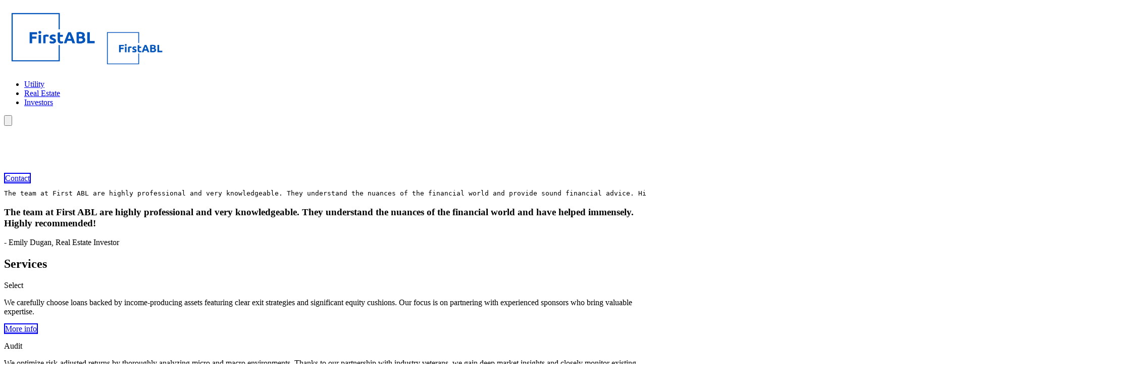

--- FILE ---
content_type: text/html; charset=utf-8
request_url: https://firstabl.org/
body_size: 9761
content:
<!DOCTYPE html><html lang="en"><head><meta charSet="utf-8"/><meta name="viewport" content="width=device-width"/><link rel="icon" href="https://images.unsplash.com/photo-1444653389962-8149286c578a?crop=entropy&amp;cs=tinysrgb&amp;fit=max&amp;fm=jpg&amp;ixid=M3wyNjI5NjF8MHwxfHNlYXJjaHwxfHxGaW5hbmNpYWwlMjBDb25zdWx0aW5nfGVufDB8fHx8MTY4NDI0NzUxOXww&amp;ixlib=rb-4.0.3&amp;q=80&amp;w=1080"/><title>Home Page</title><meta http-equiv="Content-Language" content="en"/><meta name="keywords" content="keyword"/><meta name="title" property="og:title" content="Home Page"/><meta name="twitter:title" content="Home Page"/><meta property="og:type" content="website"/><meta name="twitter:card" content="summary"/><meta property="og:url" content="https://firstabl.org/"/><meta name="description" property="og:description" content="Description"/><meta name="twitter:description" content="Description"/><meta name="robots" content="noindex,nofollow"/><meta http-equiv="content-language" content="en"/><meta name="next-head-count" content="15"/><link rel="preload" href="/_next/static/css/3a3eb9bc00ba47b4.css" as="style"/><link rel="stylesheet" href="/_next/static/css/3a3eb9bc00ba47b4.css" data-n-g=""/><link rel="preload" href="/_next/static/css/6ad5f70cb56137d7.css" as="style"/><link rel="stylesheet" href="/_next/static/css/6ad5f70cb56137d7.css" data-n-p=""/><link rel="preload" href="/_next/static/css/26a1a5c22ee4e247.css" as="style"/><link rel="stylesheet" href="/_next/static/css/26a1a5c22ee4e247.css"/><noscript data-n-css=""></noscript><script defer="" nomodule="" src="/_next/static/chunks/polyfills-c67a75d1b6f99dc8.js"></script><script defer="" src="/_next/static/chunks/2258.2378eb10d861c9f0.js"></script><script defer="" src="/_next/static/chunks/3752.24bee15cbb550d8d.js"></script><script defer="" src="/_next/static/chunks/258.64aae0d1a076507b.js"></script><script defer="" src="/_next/static/chunks/9910.e25620111f3f0711.js"></script><script defer="" src="/_next/static/chunks/120-9aa0e12b8112f0af.js"></script><script defer="" src="/_next/static/chunks/4379-b9e61b372aa1a00f.js"></script><script defer="" src="/_next/static/chunks/6162.fd6bdf88fb5948ba.js"></script><script defer="" src="/_next/static/chunks/866.2118f9e639af3dc7.js"></script><script src="/_next/static/chunks/webpack-211ad179f18f1707.js" defer=""></script><script src="/_next/static/chunks/framework-d805b48c0466ba30.js" defer=""></script><script src="/_next/static/chunks/main-0d62aa53050125b8.js" defer=""></script><script src="/_next/static/chunks/pages/_app-e4dda47183cac0dc.js" defer=""></script><script src="/_next/static/chunks/3891-a027cc9a7eda0a66.js" defer=""></script><script src="/_next/static/chunks/1942-762da286ebc0e218.js" defer=""></script><script src="/_next/static/chunks/pages/%5B%5B...slug%5D%5D-625d848c42cf764e.js" defer=""></script><script src="/_next/static/dv_bT09H6S7Q_tKZdt3MU/_buildManifest.js" defer=""></script><script src="/_next/static/dv_bT09H6S7Q_tKZdt3MU/_ssgManifest.js" defer=""></script></head><body class="overflow-x-hidden"><div id="__next" data-reactroot=""><style>
    #nprogress {
      pointer-events: none;
    }
    #nprogress .bar {
      background: #314673;
      position: fixed;
      z-index: 9999;
      top: 0;
      left: 0;
      width: 100%;
      height: 3px;
    }
    #nprogress .peg {
      display: block;
      position: absolute;
      right: 0px;
      width: 100px;
      height: 100%;
      box-shadow: 0 0 10px #314673, 0 0 5px #314673;
      opacity: 1;
      -webkit-transform: rotate(3deg) translate(0px, -4px);
      -ms-transform: rotate(3deg) translate(0px, -4px);
      transform: rotate(3deg) translate(0px, -4px);
    }
    #nprogress .spinner {
      display: block;
      position: fixed;
      z-index: 1031;
      top: 15px;
      right: 15px;
    }
    #nprogress .spinner-icon {
      width: 18px;
      height: 18px;
      box-sizing: border-box;
      border: solid 2px transparent;
      border-top-color: #314673;
      border-left-color: #314673;
      border-radius: 50%;
      -webkit-animation: nprogresss-spinner 400ms linear infinite;
      animation: nprogress-spinner 400ms linear infinite;
    }
    .nprogress-custom-parent {
      overflow: hidden;
      position: relative;
    }
    .nprogress-custom-parent #nprogress .spinner,
    .nprogress-custom-parent #nprogress .bar {
      position: absolute;
    }
    @-webkit-keyframes nprogress-spinner {
      0% {
        -webkit-transform: rotate(0deg);
      }
      100% {
        -webkit-transform: rotate(360deg);
      }
    }
    @keyframes nprogress-spinner {
      0% {
        transform: rotate(0deg);
      }
      100% {
        transform: rotate(360deg);
      }
    }
  </style><div id="main-body" class="flex flex-col h-full overflow-y-auto overflow-x-hidden smooth-scroll transition-all"><header id="website-header" class="!z-[2000] transition-colors duration-300" style="background-color:#FFFFFF;color:#000000"><div class="relative z-10 grid items-center lg:gap-6 xl:gap-10 mx-auto pt-6 pb-6 px-6 lg:px-12" style="grid-template-columns:auto auto auto"><div class="col-span-2 lg:col-span-1"><a class="max-w-full overflow-hidden grid" target="_self" href="/"><img class="hidden lg:block transition-all object-contain" src="https://durable.sfo3.cdn.digitaloceanspaces.com/blocks/19zAKDZuc5R5AwqKYvFPnG5OQXfHHkIKZwxb4gdpWIw9bG142h4gqdGd8VZNLILJ.png" alt="First ABL" style="height:130px"/><img class="lg:hidden transition-all object-contain" src="https://durable.sfo3.cdn.digitaloceanspaces.com/blocks/19zAKDZuc5R5AwqKYvFPnG5OQXfHHkIKZwxb4gdpWIw9bG142h4gqdGd8VZNLILJ.png" alt="First ABL" style="height:86px"/></a></div><div class="hidden lg:flex item-center justify-end gap-10 lg:col-span-2"><ul class="hidden items-center flex-wrap lg:flex justify-end gap-x-6" style="color:#000000"><li class="border-b-2" style="border-color:transparent;background-color:transparent;color:currentColor"><a class="block body-normal whitespace-nowrap py-1.5" target="_self" href="/utility">Utility</a></li><li class="border-b-2" style="border-color:transparent;background-color:transparent;color:currentColor"><a class="block body-normal whitespace-nowrap py-1.5" target="_self" href="/utility-2">Real Estate</a></li><li class="border-b-2" style="border-color:transparent;background-color:transparent;color:currentColor"><a class="block body-normal whitespace-nowrap py-1.5" target="_self" href="/investors">Investors</a></li></ul><ul class="lg:flex items-center gap-x-4 gap-y-2 flex-wrap justify-end hidden"></ul></div><div class="ml-auto lg:hidden"><button class="inline-flex items-center justify-center p-2 rounded-md focus:outline-none transition-colors duration-300" style="color:#000000"><svg xmlns="http://www.w3.org/2000/svg" viewBox="0 0 20 20" fill="currentColor" aria-hidden="true" data-slot="icon" class="block h-5 w-5"><path fill-rule="evenodd" d="M2 4.75A.75.75 0 0 1 2.75 4h14.5a.75.75 0 0 1 0 1.5H2.75A.75.75 0 0 1 2 4.75ZM2 10a.75.75 0 0 1 .75-.75h14.5a.75.75 0 0 1 0 1.5H2.75A.75.75 0 0 1 2 10Zm0 5.25a.75.75 0 0 1 .75-.75h14.5a.75.75 0 0 1 0 1.5H2.75a.75.75 0 0 1-.75-.75Z" clip-rule="evenodd"></path></svg></button></div></div></header><section class="relative"><div id="banner-0" data-text-color="transparent" class="flex relative break-word items-center" style="z-index:39;min-height:0px"><div class="w-full flex break-word transition-all duration-300 items-center"><div class="relative z-10 container mx-auto px-5 md:px-6 transition-all duration-300 pt-12 lg:pt-32 xl:pt-40 pb-12 lg:pb-32 xl:pb-40"><div class="relative z-10 w-full h-full"><div class="flex w-full gap-10 lg:gap-20 transition-all duration-300 flex-col lg:flex-row justify-start"><div class="flex-1 flex flex-col gap-4 w-full max-w-3xl items-start"><h1 class="break-word heading-xlarge" style="color:transparent">Private Lending for Asset-Based Loans </h1><pre class="body-large" style="color:transparent">Welcome to First ABL, an NYC-based firm specializing in private lending for asset-based loans. With a focus on alternative investments backed by income-producing real estate and technology infrastructure, we offer secure and predictable investment opportunities for our clients.</pre><div class="flex md:inline-flex flex-col md:flex-row gap-4 w-full md:w-max mt-2 lg:mt-4"><a class="button w-full md:w-max lg" target="_self" style="border-width:2px;border-style:solid;box-shadow:none;font-family:var(--body-fontFamily);font-weight:var(--body-fontWeight, 500);font-style:var(--body-fontStyle)" href="/cdn-cgi/l/email-protection#fb92959d94bb9d9289888f9a9997d5989496">Contact</a></div></div></div></div></div></div></div></section><section class="relative"><div id="quote-1" class="relative flex flex-none flex-shrink-0 break-word items-center" style="min-height:0px;z-index:38"><div class="relative z-10 container mx-auto testimonials-carousel pt-12 lg:pt-14 xl:pt-20 pb-12 lg:pb-14 xl:pb-20"><div class="flex flex-col gap-4 max-w-5xl mb-12 ml-0 mr-auto items-start text-left"><pre class="body-normal" style="color:#000000">The team at First ABL are highly professional and very knowledgeable. They understand the nuances of the financial world and provide sound financial advice. Highly recommended! </pre></div><div><div class="flex h-full my-auto"><div class="flex flex-col gap-4 justify-center max-w-5xl ml-0 mr-auto items-start text-left"><h3 class="heading-medium" style="color:#000000">The team at First ABL are highly professional and very knowledgeable. They understand the nuances of the financial world and have helped immensely. Highly recommended! </h3><p class="body-large" style="color:#000000">- Emily Dugan, Real Estate Investor</p></div></div></div></div></div></section><section class="relative"><div id="list-2" class="relative flex flex-none flex-shrink-0 break-word items-center" style="min-height:0px;z-index:37"><div class="relative z-10 container mx-auto pt-12 lg:pt-14 xl:pt-20 pb-12 lg:pb-14 xl:pb-20"><div><div class="flex flex-col gap-4 mb-6 items-center text-center mx-auto"><h2 class="break-word heading-large block w-full mx-auto" style="color:#000000">Services</h2></div><div class="flex flex-wrap relative justify-center"><div class="group w-full relative overflow-hidden"><div class="h-full"><div class="flex flex-col h-full"><div><div class="flex-shrink-0 relative overflow-hidden aspect-w-16 aspect-h-9"><span style="box-sizing:border-box;display:block;overflow:hidden;width:initial;height:initial;background:none;opacity:1;border:0;margin:0;padding:0;position:absolute;top:0;left:0;bottom:0;right:0"><img alt="Select" src="[data-uri]" decoding="async" data-nimg="fill" class="" style="position:absolute;top:0;left:0;bottom:0;right:0;box-sizing:border-box;padding:0;border:none;margin:auto;display:block;width:0;height:0;min-width:100%;max-width:100%;min-height:100%;max-height:100%;object-fit:cover;object-position:50% center"/><noscript><img alt="Select" sizes="200vw" srcSet="/_next/image?url=https%3A%2F%2Fimages.unsplash.com%2Fphoto-1579532537598-459ecdaf39cc%3Fcrop%3Dentropy%26cs%3Dtinysrgb%26fit%3Dmax%26fm%3Djpg%26ixid%3DM3wyNjI5NjF8MHwxfHNlYXJjaHwxOHx8RmluYW5jaWFsJTIwQ29uc3VsdGluZ3xlbnwwfHx8fDE2ODQyNDc1MTl8MA%26ixlib%3Drb-4.0.3%26q%3D80%26w%3D1080&amp;w=480&amp;q=90 480w, /_next/image?url=https%3A%2F%2Fimages.unsplash.com%2Fphoto-1579532537598-459ecdaf39cc%3Fcrop%3Dentropy%26cs%3Dtinysrgb%26fit%3Dmax%26fm%3Djpg%26ixid%3DM3wyNjI5NjF8MHwxfHNlYXJjaHwxOHx8RmluYW5jaWFsJTIwQ29uc3VsdGluZ3xlbnwwfHx8fDE2ODQyNDc1MTl8MA%26ixlib%3Drb-4.0.3%26q%3D80%26w%3D1080&amp;w=640&amp;q=90 640w, /_next/image?url=https%3A%2F%2Fimages.unsplash.com%2Fphoto-1579532537598-459ecdaf39cc%3Fcrop%3Dentropy%26cs%3Dtinysrgb%26fit%3Dmax%26fm%3Djpg%26ixid%3DM3wyNjI5NjF8MHwxfHNlYXJjaHwxOHx8RmluYW5jaWFsJTIwQ29uc3VsdGluZ3xlbnwwfHx8fDE2ODQyNDc1MTl8MA%26ixlib%3Drb-4.0.3%26q%3D80%26w%3D1080&amp;w=768&amp;q=90 768w, /_next/image?url=https%3A%2F%2Fimages.unsplash.com%2Fphoto-1579532537598-459ecdaf39cc%3Fcrop%3Dentropy%26cs%3Dtinysrgb%26fit%3Dmax%26fm%3Djpg%26ixid%3DM3wyNjI5NjF8MHwxfHNlYXJjaHwxOHx8RmluYW5jaWFsJTIwQ29uc3VsdGluZ3xlbnwwfHx8fDE2ODQyNDc1MTl8MA%26ixlib%3Drb-4.0.3%26q%3D80%26w%3D1080&amp;w=1080&amp;q=90 1080w, /_next/image?url=https%3A%2F%2Fimages.unsplash.com%2Fphoto-1579532537598-459ecdaf39cc%3Fcrop%3Dentropy%26cs%3Dtinysrgb%26fit%3Dmax%26fm%3Djpg%26ixid%3DM3wyNjI5NjF8MHwxfHNlYXJjaHwxOHx8RmluYW5jaWFsJTIwQ29uc3VsdGluZ3xlbnwwfHx8fDE2ODQyNDc1MTl8MA%26ixlib%3Drb-4.0.3%26q%3D80%26w%3D1080&amp;w=1200&amp;q=90 1200w, /_next/image?url=https%3A%2F%2Fimages.unsplash.com%2Fphoto-1579532537598-459ecdaf39cc%3Fcrop%3Dentropy%26cs%3Dtinysrgb%26fit%3Dmax%26fm%3Djpg%26ixid%3DM3wyNjI5NjF8MHwxfHNlYXJjaHwxOHx8RmluYW5jaWFsJTIwQ29uc3VsdGluZ3xlbnwwfHx8fDE2ODQyNDc1MTl8MA%26ixlib%3Drb-4.0.3%26q%3D80%26w%3D1080&amp;w=1920&amp;q=90 1920w" src="/_next/image?url=https%3A%2F%2Fimages.unsplash.com%2Fphoto-1579532537598-459ecdaf39cc%3Fcrop%3Dentropy%26cs%3Dtinysrgb%26fit%3Dmax%26fm%3Djpg%26ixid%3DM3wyNjI5NjF8MHwxfHNlYXJjaHwxOHx8RmluYW5jaWFsJTIwQ29uc3VsdGluZ3xlbnwwfHx8fDE2ODQyNDc1MTl8MA%26ixlib%3Drb-4.0.3%26q%3D80%26w%3D1080&amp;w=1920&amp;q=90" decoding="async" data-nimg="fill" style="position:absolute;top:0;left:0;bottom:0;right:0;box-sizing:border-box;padding:0;border:none;margin:auto;display:block;width:0;height:0;min-width:100%;max-width:100%;min-height:100%;max-height:100%;object-fit:cover;object-position:50% center" class="" loading="lazy"/></noscript></span></div><div class="flex flex-row items-center justify-center"></div><div class="flex flex-col"><div class="flex flex-col items-center text-center mx-auto py-6" style="color:#000000"><p class="heading-medium mb-4 mx-auto" style="color:currentColor">Select</p><div class="rich-text-block mx-auto" style="color:currentColor"><p><span style="font-weight: 400;">We carefully choose loans backed by income-producing assets featuring clear exit strategies and significant equity cushions. Our focus is on partnering with experienced sponsors who bring valuable expertise.</span></p></div><a class="button mt-4 md" target="_self" style="border-width:2px;border-style:solid;box-shadow:none;font-family:var(--body-fontFamily);font-weight:var(--body-fontWeight, 500);font-style:var(--body-fontStyle)" href="/utility">More info</a></div></div></div></div></div></div><div class="group w-full relative overflow-hidden"><div class="h-full"><div class="flex flex-col h-full"><div><div class="flex-shrink-0 relative overflow-hidden aspect-w-16 aspect-h-9"><span style="box-sizing:border-box;display:block;overflow:hidden;width:initial;height:initial;background:none;opacity:1;border:0;margin:0;padding:0;position:absolute;top:0;left:0;bottom:0;right:0"><img alt="Audit" src="[data-uri]" decoding="async" data-nimg="fill" class="" style="position:absolute;top:0;left:0;bottom:0;right:0;box-sizing:border-box;padding:0;border:none;margin:auto;display:block;width:0;height:0;min-width:100%;max-width:100%;min-height:100%;max-height:100%;object-fit:cover;object-position:center center"/><noscript><img alt="Audit" sizes="200vw" srcSet="/_next/image?url=https%3A%2F%2Fimages.unsplash.com%2Fphoto-1462899006636-339e08d1844e%3Fcrop%3Dentropy%26cs%3Dtinysrgb%26fit%3Dmax%26fm%3Djpg%26ixid%3DM3wyNjI5NjF8MHwxfHNlYXJjaHw5fHxGaW5hbmNpYWwlMjBDb25zdWx0aW5nfGVufDB8fHx8MTY4NDI0NzUxOXww%26ixlib%3Drb-4.0.3%26q%3D80%26w%3D1080&amp;w=480&amp;q=90 480w, /_next/image?url=https%3A%2F%2Fimages.unsplash.com%2Fphoto-1462899006636-339e08d1844e%3Fcrop%3Dentropy%26cs%3Dtinysrgb%26fit%3Dmax%26fm%3Djpg%26ixid%3DM3wyNjI5NjF8MHwxfHNlYXJjaHw5fHxGaW5hbmNpYWwlMjBDb25zdWx0aW5nfGVufDB8fHx8MTY4NDI0NzUxOXww%26ixlib%3Drb-4.0.3%26q%3D80%26w%3D1080&amp;w=640&amp;q=90 640w, /_next/image?url=https%3A%2F%2Fimages.unsplash.com%2Fphoto-1462899006636-339e08d1844e%3Fcrop%3Dentropy%26cs%3Dtinysrgb%26fit%3Dmax%26fm%3Djpg%26ixid%3DM3wyNjI5NjF8MHwxfHNlYXJjaHw5fHxGaW5hbmNpYWwlMjBDb25zdWx0aW5nfGVufDB8fHx8MTY4NDI0NzUxOXww%26ixlib%3Drb-4.0.3%26q%3D80%26w%3D1080&amp;w=768&amp;q=90 768w, /_next/image?url=https%3A%2F%2Fimages.unsplash.com%2Fphoto-1462899006636-339e08d1844e%3Fcrop%3Dentropy%26cs%3Dtinysrgb%26fit%3Dmax%26fm%3Djpg%26ixid%3DM3wyNjI5NjF8MHwxfHNlYXJjaHw5fHxGaW5hbmNpYWwlMjBDb25zdWx0aW5nfGVufDB8fHx8MTY4NDI0NzUxOXww%26ixlib%3Drb-4.0.3%26q%3D80%26w%3D1080&amp;w=1080&amp;q=90 1080w, /_next/image?url=https%3A%2F%2Fimages.unsplash.com%2Fphoto-1462899006636-339e08d1844e%3Fcrop%3Dentropy%26cs%3Dtinysrgb%26fit%3Dmax%26fm%3Djpg%26ixid%3DM3wyNjI5NjF8MHwxfHNlYXJjaHw5fHxGaW5hbmNpYWwlMjBDb25zdWx0aW5nfGVufDB8fHx8MTY4NDI0NzUxOXww%26ixlib%3Drb-4.0.3%26q%3D80%26w%3D1080&amp;w=1200&amp;q=90 1200w, /_next/image?url=https%3A%2F%2Fimages.unsplash.com%2Fphoto-1462899006636-339e08d1844e%3Fcrop%3Dentropy%26cs%3Dtinysrgb%26fit%3Dmax%26fm%3Djpg%26ixid%3DM3wyNjI5NjF8MHwxfHNlYXJjaHw5fHxGaW5hbmNpYWwlMjBDb25zdWx0aW5nfGVufDB8fHx8MTY4NDI0NzUxOXww%26ixlib%3Drb-4.0.3%26q%3D80%26w%3D1080&amp;w=1920&amp;q=90 1920w" src="/_next/image?url=https%3A%2F%2Fimages.unsplash.com%2Fphoto-1462899006636-339e08d1844e%3Fcrop%3Dentropy%26cs%3Dtinysrgb%26fit%3Dmax%26fm%3Djpg%26ixid%3DM3wyNjI5NjF8MHwxfHNlYXJjaHw5fHxGaW5hbmNpYWwlMjBDb25zdWx0aW5nfGVufDB8fHx8MTY4NDI0NzUxOXww%26ixlib%3Drb-4.0.3%26q%3D80%26w%3D1080&amp;w=1920&amp;q=90" decoding="async" data-nimg="fill" style="position:absolute;top:0;left:0;bottom:0;right:0;box-sizing:border-box;padding:0;border:none;margin:auto;display:block;width:0;height:0;min-width:100%;max-width:100%;min-height:100%;max-height:100%;object-fit:cover;object-position:center center" class="" loading="lazy"/></noscript></span></div><div class="flex flex-row items-center justify-center"></div><div class="flex flex-col"><div class="flex flex-col items-center text-center mx-auto py-6" style="color:#000000"><p class="heading-medium mb-4 mx-auto" style="color:currentColor">Audit</p><div class="rich-text-block mx-auto" style="color:currentColor"><p><span style="font-weight: 400;">We optimize risk-adjusted returns by thoroughly analyzing micro and macro environments. Thanks to our partnership with industry veterans, we gain deep market insights and closely monitor existing processes to maximize investment potential.</span></p></div><a class="button mt-4 md" target="_self" style="border-width:2px;border-style:solid;box-shadow:none;font-family:var(--body-fontFamily);font-weight:var(--body-fontWeight, 500);font-style:var(--body-fontStyle)" href="/utility">More info</a></div></div></div></div></div></div><div class="group w-full relative overflow-hidden"><div class="h-full"><div class="flex flex-col h-full"><div><div class="flex-shrink-0 relative overflow-hidden aspect-w-16 aspect-h-9"><span style="box-sizing:border-box;display:block;overflow:hidden;width:initial;height:initial;background:none;opacity:1;border:0;margin:0;padding:0;position:absolute;top:0;left:0;bottom:0;right:0"><img alt="Manage" src="[data-uri]" decoding="async" data-nimg="fill" class="" style="position:absolute;top:0;left:0;bottom:0;right:0;box-sizing:border-box;padding:0;border:none;margin:auto;display:block;width:0;height:0;min-width:100%;max-width:100%;min-height:100%;max-height:100%;object-fit:cover;object-position:center center"/><noscript><img alt="Manage" sizes="200vw" srcSet="/_next/image?url=https%3A%2F%2Fimages.unsplash.com%2Fphoto-1431540015161-0bf868a2d407%3Fcrop%3Dentropy%26cs%3Dtinysrgb%26fit%3Dmax%26fm%3Djpg%26ixid%3DM3wyNjI5NjF8MHwxfHNlYXJjaHw3N3x8bG9hbnxlbnwwfHx8fDE2ODQyNDg5MTB8MA%26ixlib%3Drb-4.0.3%26q%3D80%26w%3D1080&amp;w=480&amp;q=90 480w, /_next/image?url=https%3A%2F%2Fimages.unsplash.com%2Fphoto-1431540015161-0bf868a2d407%3Fcrop%3Dentropy%26cs%3Dtinysrgb%26fit%3Dmax%26fm%3Djpg%26ixid%3DM3wyNjI5NjF8MHwxfHNlYXJjaHw3N3x8bG9hbnxlbnwwfHx8fDE2ODQyNDg5MTB8MA%26ixlib%3Drb-4.0.3%26q%3D80%26w%3D1080&amp;w=640&amp;q=90 640w, /_next/image?url=https%3A%2F%2Fimages.unsplash.com%2Fphoto-1431540015161-0bf868a2d407%3Fcrop%3Dentropy%26cs%3Dtinysrgb%26fit%3Dmax%26fm%3Djpg%26ixid%3DM3wyNjI5NjF8MHwxfHNlYXJjaHw3N3x8bG9hbnxlbnwwfHx8fDE2ODQyNDg5MTB8MA%26ixlib%3Drb-4.0.3%26q%3D80%26w%3D1080&amp;w=768&amp;q=90 768w, /_next/image?url=https%3A%2F%2Fimages.unsplash.com%2Fphoto-1431540015161-0bf868a2d407%3Fcrop%3Dentropy%26cs%3Dtinysrgb%26fit%3Dmax%26fm%3Djpg%26ixid%3DM3wyNjI5NjF8MHwxfHNlYXJjaHw3N3x8bG9hbnxlbnwwfHx8fDE2ODQyNDg5MTB8MA%26ixlib%3Drb-4.0.3%26q%3D80%26w%3D1080&amp;w=1080&amp;q=90 1080w, /_next/image?url=https%3A%2F%2Fimages.unsplash.com%2Fphoto-1431540015161-0bf868a2d407%3Fcrop%3Dentropy%26cs%3Dtinysrgb%26fit%3Dmax%26fm%3Djpg%26ixid%3DM3wyNjI5NjF8MHwxfHNlYXJjaHw3N3x8bG9hbnxlbnwwfHx8fDE2ODQyNDg5MTB8MA%26ixlib%3Drb-4.0.3%26q%3D80%26w%3D1080&amp;w=1200&amp;q=90 1200w, /_next/image?url=https%3A%2F%2Fimages.unsplash.com%2Fphoto-1431540015161-0bf868a2d407%3Fcrop%3Dentropy%26cs%3Dtinysrgb%26fit%3Dmax%26fm%3Djpg%26ixid%3DM3wyNjI5NjF8MHwxfHNlYXJjaHw3N3x8bG9hbnxlbnwwfHx8fDE2ODQyNDg5MTB8MA%26ixlib%3Drb-4.0.3%26q%3D80%26w%3D1080&amp;w=1920&amp;q=90 1920w" src="/_next/image?url=https%3A%2F%2Fimages.unsplash.com%2Fphoto-1431540015161-0bf868a2d407%3Fcrop%3Dentropy%26cs%3Dtinysrgb%26fit%3Dmax%26fm%3Djpg%26ixid%3DM3wyNjI5NjF8MHwxfHNlYXJjaHw3N3x8bG9hbnxlbnwwfHx8fDE2ODQyNDg5MTB8MA%26ixlib%3Drb-4.0.3%26q%3D80%26w%3D1080&amp;w=1920&amp;q=90" decoding="async" data-nimg="fill" style="position:absolute;top:0;left:0;bottom:0;right:0;box-sizing:border-box;padding:0;border:none;margin:auto;display:block;width:0;height:0;min-width:100%;max-width:100%;min-height:100%;max-height:100%;object-fit:cover;object-position:center center" class="" loading="lazy"/></noscript></span></div><div class="flex flex-row items-center justify-center"></div><div class="flex flex-col"><div class="flex flex-col items-center text-center mx-auto py-6" style="color:#000000"><p class="heading-medium mb-4 mx-auto" style="color:currentColor">Manage</p><div class="rich-text-block mx-auto" style="color:currentColor"><p><span style="font-weight: 400;">First ABL adheres to industry standards, implementing best practices and maintaining high operational efficiency. We ensure that our operations are streamlined, efficient, and inline  with the latest industry regulations.</span></p></div><a class="button mt-4 md" target="_self" style="border-width:2px;border-style:solid;box-shadow:none;font-family:var(--body-fontFamily);font-weight:var(--body-fontWeight, 500);font-style:var(--body-fontStyle)" href="/utility">More info</a></div></div></div></div></div></div><div class="group w-full relative overflow-hidden"><div class="h-full"><div class="flex flex-col h-full"><div><div class="flex-shrink-0 relative overflow-hidden aspect-w-16 aspect-h-9"><span style="box-sizing:border-box;display:block;overflow:hidden;width:initial;height:initial;background:none;opacity:1;border:0;margin:0;padding:0;position:absolute;top:0;left:0;bottom:0;right:0"><img alt="Securitize and Distribute" src="[data-uri]" decoding="async" data-nimg="fill" class="" style="position:absolute;top:0;left:0;bottom:0;right:0;box-sizing:border-box;padding:0;border:none;margin:auto;display:block;width:0;height:0;min-width:100%;max-width:100%;min-height:100%;max-height:100%;object-fit:cover;object-position:center center"/><noscript><img alt="Securitize and Distribute" sizes="200vw" srcSet="/_next/image?url=https%3A%2F%2Fimages.unsplash.com%2Fphoto-1551288049-bebda4e38f71%3Fcrop%3Dentropy%26cs%3Dtinysrgb%26fit%3Dmax%26fm%3Djpg%26ixid%3DM3wyNjI5NjF8MHwxfHNlYXJjaHw0M3x8RmluYW5jaWFsJTIwQ29uc3VsdGluZ3xlbnwwfHx8fDE2ODQyNDg5MzJ8MA%26ixlib%3Drb-4.0.3%26q%3D80%26w%3D1080&amp;w=480&amp;q=90 480w, /_next/image?url=https%3A%2F%2Fimages.unsplash.com%2Fphoto-1551288049-bebda4e38f71%3Fcrop%3Dentropy%26cs%3Dtinysrgb%26fit%3Dmax%26fm%3Djpg%26ixid%3DM3wyNjI5NjF8MHwxfHNlYXJjaHw0M3x8RmluYW5jaWFsJTIwQ29uc3VsdGluZ3xlbnwwfHx8fDE2ODQyNDg5MzJ8MA%26ixlib%3Drb-4.0.3%26q%3D80%26w%3D1080&amp;w=640&amp;q=90 640w, /_next/image?url=https%3A%2F%2Fimages.unsplash.com%2Fphoto-1551288049-bebda4e38f71%3Fcrop%3Dentropy%26cs%3Dtinysrgb%26fit%3Dmax%26fm%3Djpg%26ixid%3DM3wyNjI5NjF8MHwxfHNlYXJjaHw0M3x8RmluYW5jaWFsJTIwQ29uc3VsdGluZ3xlbnwwfHx8fDE2ODQyNDg5MzJ8MA%26ixlib%3Drb-4.0.3%26q%3D80%26w%3D1080&amp;w=768&amp;q=90 768w, /_next/image?url=https%3A%2F%2Fimages.unsplash.com%2Fphoto-1551288049-bebda4e38f71%3Fcrop%3Dentropy%26cs%3Dtinysrgb%26fit%3Dmax%26fm%3Djpg%26ixid%3DM3wyNjI5NjF8MHwxfHNlYXJjaHw0M3x8RmluYW5jaWFsJTIwQ29uc3VsdGluZ3xlbnwwfHx8fDE2ODQyNDg5MzJ8MA%26ixlib%3Drb-4.0.3%26q%3D80%26w%3D1080&amp;w=1080&amp;q=90 1080w, /_next/image?url=https%3A%2F%2Fimages.unsplash.com%2Fphoto-1551288049-bebda4e38f71%3Fcrop%3Dentropy%26cs%3Dtinysrgb%26fit%3Dmax%26fm%3Djpg%26ixid%3DM3wyNjI5NjF8MHwxfHNlYXJjaHw0M3x8RmluYW5jaWFsJTIwQ29uc3VsdGluZ3xlbnwwfHx8fDE2ODQyNDg5MzJ8MA%26ixlib%3Drb-4.0.3%26q%3D80%26w%3D1080&amp;w=1200&amp;q=90 1200w, /_next/image?url=https%3A%2F%2Fimages.unsplash.com%2Fphoto-1551288049-bebda4e38f71%3Fcrop%3Dentropy%26cs%3Dtinysrgb%26fit%3Dmax%26fm%3Djpg%26ixid%3DM3wyNjI5NjF8MHwxfHNlYXJjaHw0M3x8RmluYW5jaWFsJTIwQ29uc3VsdGluZ3xlbnwwfHx8fDE2ODQyNDg5MzJ8MA%26ixlib%3Drb-4.0.3%26q%3D80%26w%3D1080&amp;w=1920&amp;q=90 1920w" src="/_next/image?url=https%3A%2F%2Fimages.unsplash.com%2Fphoto-1551288049-bebda4e38f71%3Fcrop%3Dentropy%26cs%3Dtinysrgb%26fit%3Dmax%26fm%3Djpg%26ixid%3DM3wyNjI5NjF8MHwxfHNlYXJjaHw0M3x8RmluYW5jaWFsJTIwQ29uc3VsdGluZ3xlbnwwfHx8fDE2ODQyNDg5MzJ8MA%26ixlib%3Drb-4.0.3%26q%3D80%26w%3D1080&amp;w=1920&amp;q=90" decoding="async" data-nimg="fill" style="position:absolute;top:0;left:0;bottom:0;right:0;box-sizing:border-box;padding:0;border:none;margin:auto;display:block;width:0;height:0;min-width:100%;max-width:100%;min-height:100%;max-height:100%;object-fit:cover;object-position:center center" class="" loading="lazy"/></noscript></span></div><div class="flex flex-row items-center justify-center"></div><div class="flex flex-col"><div class="flex flex-col items-center text-center mx-auto py-6" style="color:#000000"><p class="heading-medium mb-4 mx-auto" style="color:currentColor">Securitize and Distribute</p><div class="rich-text-block mx-auto" style="color:currentColor"><p><span style="font-weight: 400;">We securitize debt, creating bankable notes that are sold to non-US persons. Leveraging our extensive network of Swiss private banks, we ensure widespread distribution and access to attractive investment opportunities.</span></p></div><a class="button mt-4 md" target="_self" style="border-width:2px;border-style:solid;box-shadow:none;font-family:var(--body-fontFamily);font-weight:var(--body-fontWeight, 500);font-style:var(--body-fontStyle)" href="/utility">More Info</a></div></div></div></div></div></div></div></div></div></div></section><section class="relative"><div id="contact-3" class="flex flex-none flex-shrink-0 relative break-word items-center" style="min-height:0px;z-index:36" data-version="1"><div class="relative z-10 container mx-auto pt-12 lg:pt-14 xl:pt-20 pb-12 lg:pb-14 xl:pb-20"><div class="flex flex-col w-full gap-10 lg:gap-20 lg:flex-row"><div class="w-full lg:w-1/2"><div class="contact-form rich-text-block" style="color:#000000"><h3 style="white-space: pre-line;">Contact First ABL Financial Consulting</h3>
<p> </p>
<p style="white-space: pre-line;">If you have any questions or inquiries about our financial consulting services, please fill out the contact form below and a member of our team will get back to you.</p></div></div><div class="w-full lg:w-1/2"><form class="block" novalidate=""><div class="flex flex-col lg:flex-row gap-4 mb-4"><div class="flex-1"><label class="mb-1 body-small" style="color:#000000">Name</label><input type="text" class="input border-none !shadow-none !ring-transparent !placeholder-current" value="" style="border-radius:8px;background-color:rgba(0,0,0,0.07);color:#000000"/></div><div class="flex-1"><label class="mb-1 body-small" style="color:#000000">E-mail</label><input type="text" class="input border-none !shadow-none !ring-transparent !placeholder-current" value="" style="border-radius:8px;background-color:rgba(0,0,0,0.07);color:#000000"/></div></div><div class="mb-4"><label class="mb-1 body-small" style="color:#000000">Message</label><textarea class="input border-none !shadow-none !ring-transparent !placeholder-current" placeholder="" rows="5" style="border-radius:8px;background-color:rgba(0,0,0,0.07);color:#000000"></textarea></div><div class="flex flex-col md:flex-row justify-between items-start gap-4 md:pt-4"><button type="submit" class="button min-w-36 mt-2 md:mt-0 md" style="border-width:2px;border-style:solid;box-shadow:none;font-family:var(--body-fontFamily);font-weight:var(--body-fontWeight, 500);font-style:var(--body-fontStyle)">Send</button><div class="text-xs max-w-sm text-gray-500 text-right" style="color:#000000">This site is protected by reCAPTCHA and the Google<a target="_blank" class="font-bold" style="color:#000000" href="https://policies.google.com/privacy"> <!-- -->Privacy Policy</a> <!-- -->and<a target="_blank" class="font-bold" style="color:#000000" href="https://policies.google.com/terms"> <!-- -->Terms of Service</a> <!-- -->apply<!-- -->.</div></div></form></div></div></div></div></section><section class="relative"><div id="text-4" class="flex flex-none flex-shrink-0 relative break-word items-center" style="min-height:0px;z-index:35"><div class="relative z-10 container mx-auto pt-12 lg:pt-14 xl:pt-20 pb-12 lg:pb-14 xl:pb-20"><div><div class="rich-text-block max-w-5xl text-left ml-0 mr-auto" style="color:#000000"><p><strong>Disclaimer:</strong> The information provided on the First ABL website is for informational purposes only and should not be considered as investment advice or a recommendation to buy, sell, or hold any securities or assets. While we strive to provide accurate and up-to-date information, we make no representations or warranties regarding the completeness, accuracy, reliability, suitability, or availability of the information on our website. Any reliance you place on such information is at your own risk.</p>
<p>Investing in assets or financial products involves inherent risks, and past performance is not indicative of future results. We do not guarantee any specific investment outcomes or returns. The links provided on our website to external sites are for convenience and informational purposes only, and we do not endorse or assume responsibility for the content or availability of those sites.</p>
<p>First ABL, its officers, employees, affiliates, or agents shall not be liable for any damages arising out of or in connection with the use of our website or the information provided. This includes any loss or damage caused by reliance on the information, errors or omissions, interruption of service, or transmission of viruses or malware through our website.</p>
<p>First ABL reserves the right to modify or change this disclaimer at any time without prior notice. By accessing or using our website, you acknowledge that you have read, understood, and agreed to the terms and conditions outlined in this disclaimer.</p></div></div></div></div></section><div class="min-h-150 flex-shrink-0 flex-grow"></div><div class="Toastify"></div></div></div><script data-cfasync="false" src="/cdn-cgi/scripts/5c5dd728/cloudflare-static/email-decode.min.js"></script><script id="__NEXT_DATA__" type="application/json">{"props":{"pageProps":{"_nextI18Next":{"initialI18nStore":{"en":{"common":{"404":{"button":"Back to home page","subtitle":"The link may be broken, or the page may have been removed. Check to see if the link you're trying to open is correct.","title":"This page isn't available"},"500":{"button":"Back to home page","subtitle":"We are working on fixing the problem. Be back soon.","title":"Sorry, unexpected error"},"back":"Back","by":"By","contactUs":"Contact us","footer":{"madeWith":"Made with"},"home":"Home","loading":"Loading...","next":"Next","notFound":"Nothing found","previous":"Previous","search":"Search","weekdays":{"friday":"Friday","monday":"Monday","saturday":"Saturday","sunday":"Sunday","thursday":"Thursday","tuesday":"Tuesday","wednesday":"Wednesday"},"weekdaysShort":{"friday":"Fri","monday":"Mon","saturday":"Sat","sunday":"Sun","thursday":"Thu","tuesday":"Tue","wednesday":"Wed"},"months":{"january":"January","february":"February","march":"March","april":"April","may":"May","june":"June","july":"July","august":"August","september":"September","october":"October","november":"November","december":"December"},"hour":"Hour","minute":"Minute","hours":"Hours","minutes":"Minutes","and":"And"},"block_banner":{},"block_quote":{},"block_list":{},"block_contact":{"errors":{"email":"Provide a valid email","emailInvalid":"Provide a valid email","isRequired":"is required","message":"Provide a message","name":"Provide a name","sendFailed":"Error while sending your message. Try again later."},"label":{"address":"Address","fullAddress":"Full address","city":"City","country":"Country","line1":"Line 1","line2":"Line 2","postalCode":"Postal Code","province":"Province","state":"State","zipCode":"ZIP code","phone":"Phone","company":"Company"},"recaptcha":{"and":"and","apply":"apply","privacyPolicy":"Privacy Policy","termsOfService":"Terms of Service","title":"This site is protected by reCAPTCHA and the Google"},"success":{"subtitle":"We'll get in touch with you as soon as possible.","title":"Message sent!"}},"block_text":{}}},"initialLocale":"en","ns":["common","block_banner","block_quote","block_list","block_contact","block_text"],"userConfig":{"i18n":{"defaultLocale":"en","locales":["de","en","es","fr","it","nl","pt"],"localeDetection":false},"localePath":"/home/Website/source/public/locales","default":{"i18n":{"defaultLocale":"en","locales":["de","en","es","fr","it","nl","pt"],"localeDetection":false},"localePath":"/home/Website/source/public/locales"}}},"page":{"_id":"646393df5236b62945c75dd4","Website":"646393df5236b62945c75dce","slug":null,"label":"Home","showOnHeader":false,"showOnFooter":true,"default":true,"blocks":[{"WebsiteBlock":{"_id":"629f98a1eb0b4972268051a1","type":"banner","name":"Banner","source":"durable","category":"section","order":1,"taxonomy":"section","categories":["banner"]},"logging":[],"idx":1,"background":{"type":"image","image":{"_id":"646397c9fdc00eeff56ca5dd","author":"Sean","authorLink":"https://unsplash.com/@seanpollock?utm_source=Durable.co\u0026utm_medium=referral","type":"unsplash","url":"https://images.unsplash.com/photo-1486406146926-c627a92ad1ab?crop=entropy\u0026cs=tinysrgb\u0026fit=max\u0026fm=jpg\u0026ixid=M3wyNjI5NjF8MHwxfHNlYXJjaHw1fHxGaW5hbmNpYWwlMjBDb25zdWx0aW5nfGVufDB8fHx8MTY4NDI0NzUxOXww\u0026ixlib=rb-4.0.3\u0026q=80\u0026w=1080","Business":"646393df5236b62945c75dbb","createdAt":"2023-05-16T14:48:41.526Z","__v":0,"id":"646397c9fdc00eeff56ca5dd"},"color":"#F3F4F6","overlay":{"color":"rgba(0,0,0,0.5)","amount":70}},"align":"left","headline":"Private Lending for Asset-Based Loans ","content":"Welcome to First ABL, an NYC-based firm specializing in private lending for asset-based loans. With a focus on alternative investments backed by income-producing real estate and technology infrastructure, we offer secure and predictable investment opportunities for our clients.","button":{"label":"Contact","type":"email","link":"info@firstabl.com"}},{"WebsiteBlock":{"_id":"629f98a1eb0b4972268051a3","type":"quote","name":"Quote/testimonial","source":"durable","category":"section","order":15,"taxonomy":"section","categories":["clients","testimonials"]},"logging":[],"idx":2,"content":"The team at First ABL are highly professional and very knowledgeable. They understand the nuances of the financial world and provide sound financial advice. Highly recommended! ","by":"- John Smith","align":"left","background":"#F3F4F6","items":[{"content":"The team at First ABL are highly professional and very knowledgeable. They understand the nuances of the financial world and have helped immensely. Highly recommended! ","by":"- Emily Dugan, Real Estate Investor","idx":0}]},{"WebsiteBlock":{"_id":"629f98a1eb0b4972268051a6","type":"list","name":"List","source":"durable","category":"section","order":10,"taxonomy":"section","categories":["services"]},"logging":[],"idx":3,"headline":"Services","aspectRatio":"16:9","justify":"start","align":"center","background":"#FFFFFF","showImage":true,"showHeading":true,"showContent":true,"showButton":true,"items":[{"title":"Select","content":"\u003cp\u003e\u003cspan style=\"font-weight: 400;\"\u003eWe carefully choose loans backed by income-producing assets featuring clear exit strategies and significant equity cushions. Our focus is on partnering with experienced sponsors who bring valuable expertise.\u003c/span\u003e\u003c/p\u003e","image":{"_id":"646398ea48d08e7fd9384d3d","author":"Annie","authorLink":"https://unsplash.com/@anniespratt?utm_source=Durable.co\u0026utm_medium=referral","type":"unsplash","url":"https://images.unsplash.com/photo-1579532537598-459ecdaf39cc?crop=entropy\u0026cs=tinysrgb\u0026fit=max\u0026fm=jpg\u0026ixid=M3wyNjI5NjF8MHwxfHNlYXJjaHwxOHx8RmluYW5jaWFsJTIwQ29uc3VsdGluZ3xlbnwwfHx8fDE2ODQyNDc1MTl8MA\u0026ixlib=rb-4.0.3\u0026q=80\u0026w=1080","Business":"646393df5236b62945c75dbb","createdAt":"2023-05-16T14:53:30.715Z","__v":0,"id":"646398ea48d08e7fd9384d3d"},"idx":0,"button":{"label":"More info","type":"page","link":"/utility","page":"646399e5bfd8ad051ab87e3f"},"imagePositionX":"50%"},{"title":"Audit","content":"\u003cp\u003e\u003cspan style=\"font-weight: 400;\"\u003eWe optimize risk-adjusted returns by thoroughly analyzing micro and macro environments. Thanks to our partnership with industry veterans, we gain deep market insights and closely monitor existing processes to maximize investment potential.\u003c/span\u003e\u003c/p\u003e","image":{"_id":"646398fe48d08e7fd9384d82","author":"Samson","authorLink":"https://unsplash.com/@samsonyyc?utm_source=Durable.co\u0026utm_medium=referral","type":"unsplash","url":"https://images.unsplash.com/photo-1462899006636-339e08d1844e?crop=entropy\u0026cs=tinysrgb\u0026fit=max\u0026fm=jpg\u0026ixid=M3wyNjI5NjF8MHwxfHNlYXJjaHw5fHxGaW5hbmNpYWwlMjBDb25zdWx0aW5nfGVufDB8fHx8MTY4NDI0NzUxOXww\u0026ixlib=rb-4.0.3\u0026q=80\u0026w=1080","Business":"646393df5236b62945c75dbb","createdAt":"2023-05-16T14:53:50.960Z","__v":0,"id":"646398fe48d08e7fd9384d82"},"idx":1,"button":{"label":"More info","type":"page","link":"/utility","page":"646399e5bfd8ad051ab87e3f"}},{"title":"Manage","content":"\u003cp\u003e\u003cspan style=\"font-weight: 400;\"\u003eFirst ABL adheres to industry standards, implementing best practices and maintaining high operational efficiency. We ensure that our operations are streamlined, efficient, and inline  with the latest industry regulations.\u003c/span\u003e\u003c/p\u003e","image":{"_id":"64639959e2c0936fdc485aca","author":"Benjamin","authorLink":"https://unsplash.com/@bchild311?utm_source=Durable.co\u0026utm_medium=referral","type":"unsplash","url":"https://images.unsplash.com/photo-1431540015161-0bf868a2d407?crop=entropy\u0026cs=tinysrgb\u0026fit=max\u0026fm=jpg\u0026ixid=M3wyNjI5NjF8MHwxfHNlYXJjaHw3N3x8bG9hbnxlbnwwfHx8fDE2ODQyNDg5MTB8MA\u0026ixlib=rb-4.0.3\u0026q=80\u0026w=1080","Business":"646393df5236b62945c75dbb","createdAt":"2023-05-16T14:55:21.124Z","__v":0,"id":"64639959e2c0936fdc485aca"},"idx":2,"button":{"label":"More info","type":"page","link":"/utility","page":"646399e5bfd8ad051ab87e3f"}},{"title":"Securitize and Distribute","content":"\u003cp\u003e\u003cspan style=\"font-weight: 400;\"\u003eWe securitize debt, creating bankable notes that are sold to non-US persons. Leveraging our extensive network of Swiss private banks, we ensure widespread distribution and access to attractive investment opportunities.\u003c/span\u003e\u003c/p\u003e","button":{"label":"More Info","type":"page","page":"646399e5bfd8ad051ab87e3f","link":"/utility"},"idx":3,"image":{"_id":"6463996ae2c0936fdc485b1a","author":"Luke","authorLink":"https://unsplash.com/@lukechesser?utm_source=Durable.co\u0026utm_medium=referral","type":"unsplash","url":"https://images.unsplash.com/photo-1551288049-bebda4e38f71?crop=entropy\u0026cs=tinysrgb\u0026fit=max\u0026fm=jpg\u0026ixid=M3wyNjI5NjF8MHwxfHNlYXJjaHw0M3x8RmluYW5jaWFsJTIwQ29uc3VsdGluZ3xlbnwwfHx8fDE2ODQyNDg5MzJ8MA\u0026ixlib=rb-4.0.3\u0026q=80\u0026w=1080","Business":"646393df5236b62945c75dbb","createdAt":"2023-05-16T14:55:38.402Z","__v":0,"id":"6463996ae2c0936fdc485b1a"}}],"showIcon":false,"imageFit":"cover","cornerRadius":"no-rounded"},{"WebsiteBlock":{"_id":"629f98a1eb0b4972268051a9","type":"contact","name":"Contact form","source":"durable","category":"section","order":17,"taxonomy":"section","categories":["contact"]},"logging":[],"idx":4,"fields":[],"background":"#c0ddf9","content":"\u003ch3 style=\"white-space: pre-line;\"\u003eContact First ABL Financial Consulting\u003c/h3\u003e\n\u003cp\u003e \u003c/p\u003e\n\u003cp style=\"white-space: pre-line;\"\u003eIf you have any questions or inquiries about our financial consulting services, please fill out the contact form below and a member of our team will get back to you.\u003c/p\u003e","customizeFieldsLabel":false},{"WebsiteBlock":{"_id":"629f98a1eb0b4972268051a7","type":"text","name":"Text","source":"durable","category":"section","order":6,"taxonomy":"section","categories":["content"]},"logging":[],"idx":5,"content":"\u003cp\u003e\u003cstrong\u003eDisclaimer:\u003c/strong\u003e The information provided on the First ABL website is for informational purposes only and should not be considered as investment advice or a recommendation to buy, sell, or hold any securities or assets. While we strive to provide accurate and up-to-date information, we make no representations or warranties regarding the completeness, accuracy, reliability, suitability, or availability of the information on our website. Any reliance you place on such information is at your own risk.\u003c/p\u003e\n\u003cp\u003eInvesting in assets or financial products involves inherent risks, and past performance is not indicative of future results. We do not guarantee any specific investment outcomes or returns. The links provided on our website to external sites are for convenience and informational purposes only, and we do not endorse or assume responsibility for the content or availability of those sites.\u003c/p\u003e\n\u003cp\u003eFirst ABL, its officers, employees, affiliates, or agents shall not be liable for any damages arising out of or in connection with the use of our website or the information provided. This includes any loss or damage caused by reliance on the information, errors or omissions, interruption of service, or transmission of viruses or malware through our website.\u003c/p\u003e\n\u003cp\u003eFirst ABL reserves the right to modify or change this disclaimer at any time without prior notice. By accessing or using our website, you acknowledge that you have read, understood, and agreed to the terms and conditions outlined in this disclaimer.\u003c/p\u003e","align":"left","background":"#F3F4F6"}],"order":0,"createdAt":"2023-05-16T14:31:59.744Z","seo":{"title":"Home Page","description":"Description","keywords":"keyword","headCode":"","footerCode":"","Image":null},"__v":25,"forceRender":false,"hideFromSitemap":false,"isCanonical":false},"website":{"_id":"646393df5236b62945c75dce","logo":null,"favicon":{"_id":"6463a2a0b1756d9a47293446","author":"Adeolu","authorLink":"https://unsplash.com/@adeolueletu?utm_source=Durable.co\u0026utm_medium=referral","type":"unsplash","url":"https://images.unsplash.com/photo-1444653389962-8149286c578a?crop=entropy\u0026cs=tinysrgb\u0026fit=max\u0026fm=jpg\u0026ixid=M3wyNjI5NjF8MHwxfHNlYXJjaHwxfHxGaW5hbmNpYWwlMjBDb25zdWx0aW5nfGVufDB8fHx8MTY4NDI0NzUxOXww\u0026ixlib=rb-4.0.3\u0026q=80\u0026w=1080","Business":"646393df5236b62945c75dbb","createdAt":"2023-05-16T15:34:56.304Z","__v":0},"primaryColor":"#5D7FBC","secondaryColor":"#F29E4C","fonts":{"head":{"_id":"629f98a1eb0b4972268051b1","name":"Merriweather","weight":400,"family":"'Merriweather', serif","active":true,"source":"google"},"body":{"_id":"629f98a1eb0b4972268051b2","name":"Mulish","weight":300,"family":"'Mulish', sans-serif","active":true,"source":"google"},"custom":{"body":{"variants":[]},"head":{"variants":[]}},"source":"pairing"},"button":{"background":"#314673","cornerRadius":0,"style":"solid"},"status":"public","redirect":"to-root","searchIndexing":false,"domain":"firstabl.org","subdomain":"firstabl1","externalDomain":"","customDomain":"firstabl.org","Business":{"_id":"646393df5236b62945c75dbb","name":"First ABL","type":{"Type":"615f610338d3cef456b5a678","name":"Financial Consulting"},"stripeDetails":{"paymentsEnabled":false,"subscriptionStatus":"active"},"settings":{"ai":{"language":"en"}}},"seo":{"title":"First ABL","description":"","keywords":"","headCode":"","footerCode":"","Image":null},"social":[],"embedContactConfig":{"fontSize":16,"font":"629f98a1eb0b4972268051b4","button":{"label":"Send","padding":"medium","style":"solid","borderRadius":6,"backgroundColor":"#4338C9"},"field":{"borderRadius":6,"padding":"medium","backgroundColor":"#ffffff","showPhone":false,"showCompany":false},"customFields":[],"backgroundColor":"#ffffff"},"header":{"siteName":"First ABL","showSocial":true,"style":"left","fullWidth":true,"background":"#ffffff","logo":{"type":"image","showText":true,"font":{"_id":"629f98a1eb0b4972268051b1","name":"Merriweather","weight":400,"family":"'Merriweather', serif","active":true,"source":"google"},"showIcon":false,"source":"upload","media":{"_id":"6463baa6b1756d9a4729ca7e","author":"","authorLink":"","type":"library","url":"https://durable.sfo3.cdn.digitaloceanspaces.com/blocks/19zAKDZuc5R5AwqKYvFPnG5OQXfHHkIKZwxb4gdpWIw9bG142h4gqdGd8VZNLILJ.png","key":"blocks/19zAKDZuc5R5AwqKYvFPnG5OQXfHHkIKZwxb4gdpWIw9bG142h4gqdGd8VZNLILJ.png","Business":"646393df5236b62945c75dbb","createdAt":"2023-05-16T17:17:26.035Z","__v":0},"height":{"desktop":130,"mobile":86}},"buttons":{"enabled":true,"items":[{"label":"Contact Us","link":"info@firstabl.com","type":"email","newPage":false}]},"menu":{"collapse":false,"icon":"default","placement":"left"},"navStyle":"default"},"footer":{"style":"simple-right","additionalDetails":"300 Park Avenue, Floor 2,\nNew York, New York, 10022,\n(917) 408-3657","showSocial":true,"madeWithDurable":false,"background":"#c0ddf9","logoFrom":"footer","siteName":"First ABL","logo":{"type":"text-icon","showText":true,"font":{"_id":"629f98a1eb0b4972268051b1","name":"Merriweather","weight":400,"family":"'Merriweather', serif","active":true,"source":"google"},"showIcon":false,"source":"branding","height":{"desktop":80,"mobile":40}},"layers":{"image":{"enabled":false}}},"version":3,"domainSetAt":"2024-01-26T00:00:00.000Z","colorPalette":{"Palette":null,"colors":[{"color":"#5D7FBC","accent":"#314673"},{"color":"#F29E4C","accent":"#5D7FBC"},{"color":"#F7F7F7","accent":"#4D4D4D"},{"color":"#F7F7F7","accent":"#4D4D4D"}]},"generate":false,"onboardingSurveyCompleted":false,"widgets":[],"durableDomain":"mydurable.com","isTemplate":false,"allowRendering":true,"language":"en","noPaletteSupport":true,"cornerRadius":"no-rounded","pages":[{"_id":"646393df5236b62945c75dd4","label":"Home","showOnHeader":false,"showOnFooter":true,"slug":null,"forceRender":false},{"_id":"646399e5bfd8ad051ab87e3f","label":"Utility","showOnHeader":true,"showOnFooter":false,"slug":"utility","forceRender":false},{"_id":"64639f4054e88016b3977f26","label":"Real Estate","showOnHeader":true,"showOnFooter":false,"slug":"utility-2","forceRender":false},{"_id":"64639ff9e22a9b58bd1d0775","label":"Investors","showOnHeader":true,"showOnFooter":false,"slug":"investors","forceRender":false}],"rawDomain":"firstabl.org"},"apiUrl":"https://api.durable.co","captchaKey":"6Leu0w4eAAAAAN0DPcebVt2LMLmRMOIocTcPheC0","ipAddress":"3.147.52.104","pt":null},"__N_SSP":true},"page":"/[[...slug]]","query":{},"buildId":"dv_bT09H6S7Q_tKZdt3MU","isFallback":false,"dynamicIds":[82258,10258,29910,6162,50866],"gssp":true,"locale":"en","locales":["en","de","es","fr","it","nl","pt"],"defaultLocale":"en","scriptLoader":[]}</script><script defer src="https://static.cloudflareinsights.com/beacon.min.js/vcd15cbe7772f49c399c6a5babf22c1241717689176015" integrity="sha512-ZpsOmlRQV6y907TI0dKBHq9Md29nnaEIPlkf84rnaERnq6zvWvPUqr2ft8M1aS28oN72PdrCzSjY4U6VaAw1EQ==" data-cf-beacon='{"version":"2024.11.0","token":"42ead448003e4f30821799f81b5f524e","server_timing":{"name":{"cfCacheStatus":true,"cfEdge":true,"cfExtPri":true,"cfL4":true,"cfOrigin":true,"cfSpeedBrain":true},"location_startswith":null}}' crossorigin="anonymous"></script>
</body></html>